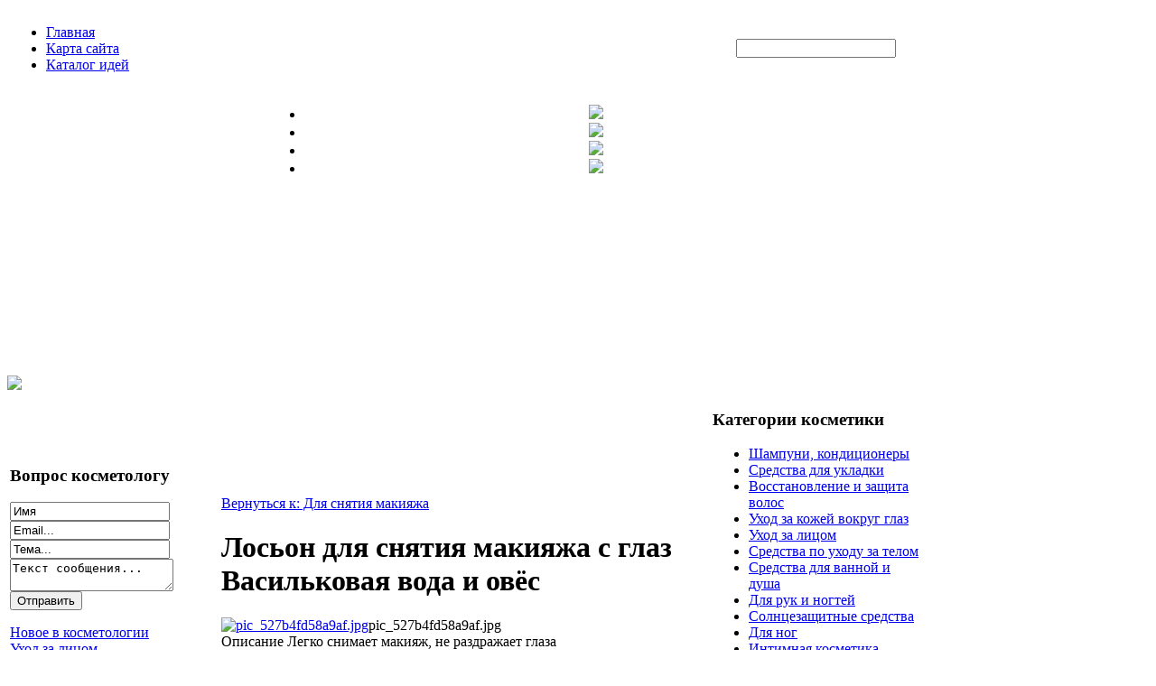

--- FILE ---
content_type: text/html; charset=utf-8
request_url: http://intercosmetics.ru/katalog/dlya-snyatiya-makiyazha/loson-dlya-snyatiya-makiyaja-s-glaz-quotvasilkovaya-voda-i-ovesquot-65301.html
body_size: 11090
content:
<!DOCTYPE html PUBLIC "-//W3C//DTD XHTML 1.0 Transitional//EN" 
"http://www.w3.org/TR/xhtml1/DTD/xhtml1-transitional.dtd">
	<html xmlns="http://www.w3.org/1999/xhtml" xml:lang="ru-ru" lang="ru-ru" >
<head>
  <base href="http://intercosmetics.ru/katalog/dlya-snyatiya-makiyazha/loson-dlya-snyatiya-makiyaja-s-glaz-quotvasilkovaya-voda-i-ovesquot-65301.html" />
  <meta http-equiv="content-type" content="text/html; charset=utf-8" />
  <meta name="keywords" content="женская красота, лечебная косметика, ухаживающая косметика, " />
    <meta name="title" content="Лосьон для снятия макияжа с глаз Васильковая вода и овёс" />
  <meta name="description" content="Легко снимает макияж, не раздражает глаза Нет лучшего средства, чем отвар из цветков василька, чтобы придать живость и блеск уставшим глазам. Этот лосьон, основанный на цветочной воде василька, богат мягкими" />
  <title>Для снятия макияжа : Лосьон для снятия макияжа с глаз Васильковая вода и овёс</title>
  <link href="/katalog/dlya-snyatiya-makiyazha/loson-dlya-snyatiya-makiyaja-s-glaz-quotvasilkovaya-voda-i-ovesquot-65301.html" rel="canonical" />
  <link href="/templates/inter/favicon.ico" rel="shortcut icon" type="image/vnd.microsoft.icon" />
  <link rel="stylesheet" href="/components/com_virtuemart/assets/css/vmsite-ltr.css" type="text/css" />
  <link rel="stylesheet" href="/components/com_virtuemart/assets/css/facebox.css" type="text/css" />
  <link rel="stylesheet" href="/media/system/css/modal.css" type="text/css" />
  <link rel="stylesheet" href="/components/com_virtuemart/assets/css/jquery.fancybox-1.3.4.css" type="text/css" />
  <link rel="stylesheet" href="http://intercosmetics.ru/modules/mod_news_pro_gk4/interface/css/style.css" type="text/css" />
  <link rel="stylesheet" href="/modules/mod_sp_quickcontact/assets/css/style.css" type="text/css" />
  <link rel="stylesheet" href="/modules/mod_accordion_menu/cache/146/63407309e5d8477abe7d6238e231caaf.css" type="text/css" />
  <link rel="stylesheet" href="/modules/mod_AutsonSlideShow/css/skitter.css" type="text/css" />
  <link rel="stylesheet" href="/cache/mod_universal_ajaxlivesearch_theme/96/style.css" type="text/css" />
  <style type="text/css">

.noscript div#offlajn-accordion-146-1-container dl.level1 dl{
  position: static;
}
.noscript div#offlajn-accordion-146-1-container dl.level1 dd.parent{
  height: auto !important;
  display: block;
  visibility: visible;
}

  </style>
  <script src="//ajax.googleapis.com/ajax/libs/jquery/1.6.4/jquery.min.js" type="text/javascript"></script>
  <script src="/components/com_virtuemart/assets/js/jquery.noConflict.js" type="text/javascript"></script>
  <script src="/components/com_virtuemart/assets/js/vmsite.js" type="text/javascript"></script>
  <script src="/components/com_virtuemart/assets/js/facebox.js" type="text/javascript"></script>
  <script src="/components/com_virtuemart/assets/js/vmprices.js" type="text/javascript"></script>
  <script src="/media/system/js/mootools-core.js" type="text/javascript"></script>
  <script src="/media/system/js/core.js" type="text/javascript"></script>
  <script src="/media/system/js/modal.js" type="text/javascript"></script>
  <script src="/components/com_virtuemart/assets/js/fancybox/jquery.fancybox-1.3.4.pack.js" type="text/javascript"></script>
  <script src="/media/system/js/mootools-more.js" type="text/javascript"></script>
  <script src="http://intercosmetics.ru/modules/mod_news_pro_gk4/interface/scripts/engine.js" type="text/javascript"></script>
  <script src="/modules/mod_sp_quickcontact/assets/js/script.js" type="text/javascript"></script>
  <script src="/modules/mod_accordion_menu/cache/146/cc4266736acaac2aa7a565a06d39fc77.js" type="text/javascript"></script>
  <script src="/modules/mod_universal_ajaxlivesearch/engine/dojo.js" type="text/javascript"></script>
  <script src="https://ajax.googleapis.com/ajax/libs/dojo/1.5/dojo/dojo.xd.js" type="text/javascript"></script>
  <script src="/modules/mod_universal_ajaxlivesearch/engine/engine.js" type="text/javascript"></script>
  <script type="text/javascript">
//<![CDATA[ 
vmSiteurl = 'http://intercosmetics.ru/' ;
vmLang = '&amp;lang=ru' ;
Virtuemart.addtocart_popup = '1' ; 
vmCartText = ' %2$s x %1$s добавлен в Вашу корзину.' ;
vmCartError = 'Ошибка обновления корзины' ;
loadingImage = '/components/com_virtuemart/assets/images/facebox/loading.gif' ;
closeImage = '/components/com_virtuemart/assets/images/fancybox/fancy_close.png' ; 
usefancy = false;
//]]>

		window.addEvent('domready', function() {

			SqueezeBox.initialize({});
			SqueezeBox.assign($$('a.modal'), {
				parse: 'rel'
			});
		});
//<![CDATA[
	jQuery(document).ready(function($) {
		$('a.ask-a-question').click( function(){
			$.facebox({
				iframe: '/katalog/dlya-snyatiya-makiyazha/loson-dlya-snyatiya-makiyaja-s-glaz-quotvasilkovaya-voda-i-ovesquot-65301/задать_вопрос.html?tmpl=component',
				rev: 'iframe|550|550'
			});
			return false ;
		});
	/*	$('.additional-images a').mouseover(function() {
			var himg = this.href ;
			var extension=himg.substring(himg.lastIndexOf('.')+1);
			if (extension =='png' || extension =='jpg' || extension =='gif') {
				$('.main-image img').attr('src',himg );
			}
			console.log(extension)
		});*/
	});
//]]>

jQuery(document).ready(function() {
	jQuery("a[rel=vm-additional-images]").fancybox({
		"titlePosition" 	: "inside",
		"transitionIn"	:	"elastic",
		"transitionOut"	:	"elastic"
	});
	jQuery(".additional-images .product-image").click(function() {
		jQuery(".main-image img").attr("src",this.src );
		jQuery(".main-image img").attr("alt",this.alt );
		jQuery(".main-image a").attr("href",this.src );
		jQuery(".main-image a").attr("title",this.alt );
	}); 
});

//<![CDATA[
jQuery(document).ready(function() {
		jQuery('#VMmenu042_8532 li.VmClose ul').hide();
		jQuery('#VMmenu042_8532 li .VmArrowdown').click(
		function() {

			if (jQuery(this).parent().next('ul').is(':hidden')) {
				jQuery('#VMmenu042_8532 ul:visible').delay(500).slideUp(500,'linear').parents('li').addClass('VmClose').removeClass('VmOpen');
				jQuery(this).parent().next('ul').slideDown(500,'linear');
				jQuery(this).parents('li').addClass('VmOpen').removeClass('VmClose');
			}
		});
	});
//]]>

accordionDojo.addOnLoad(accordionDojo, function(){
  var dojo = this;
  dojo.query('.noscript').removeClass('noscript');
  new AccordionMenu({
    node: dojo.byId('offlajn-accordion-146-1'),
    instance: 'offlajn-accordion-146-1',
    classPattern: /off-nav-[0-9]+/,
    mode: 'onclick', 
    interval: '500', 
    level: 1,
    easing:  dojo.fx.easing.cubicInOut,
    accordionmode:  1
  })
});

  dojo.addOnLoad(function(){
      var ajaxSearch = new AJAXSearch({
        node : dojo.byId('offlajn-ajax-search'),
        productsPerPlugin : 3,
        searchRsWidth : 250,
        resultElementHeight : 66,
        minChars : 2,
        searchBoxCaption : 'найти на сайте...',
        noResultsTitle : 'Результаты(0)',
        noResults : 'Ничего не найдено!',
        searchFormUrl : '/index.php',
        enableScroll : '1',
        showIntroText: '1',
        scount: '10',
        stext: 'No results found. Did you mean?',
        moduleId : '96',
        resultAlign : '0',
        targetsearch: '0',
        linktarget: '0',
        keypressWait: '500'
      })
    });
  </script>
  
  <link type="text/css" rel="stylesheet" href="http://intercosmetics.ru/plugins/content/jumultithumb/assets/style.css" />

<link rel="stylesheet" href="/templates/system/css/system.css" type="text/css" />
<link rel="stylesheet" href="/templates/system/css/general.css" type="text/css" />
<link rel="stylesheet" href="/templates/inter/css/template.css" type="text/css" />
<script type="text/javascript" src="http://intercosmetics.ru/modules/mod_virtuemart_magiczoomplus/core/utils.js"></script><!-- Magic Zoom Plus Joomla 1.7 with VirtueMart 2 module module version v4.4.47 [v1.2.22:v4.0.27] -->
<link type="text/css" href="http://intercosmetics.ru/modules/mod_virtuemart_magiczoomplus/core/magiczoomplus.css" rel="stylesheet" media="screen" />
<script type="text/javascript" src="http://intercosmetics.ru/modules/mod_virtuemart_magiczoomplus/core/magiczoomplus.js"></script>
<script type="text/javascript">
	MagicZoomPlus.options = {
		'expand-speed': 500,
		'restore-speed': -1,
		'expand-effect': 'back',
		'restore-effect': 'linear',
		'expand-align': 'screen',
		'expand-position': 'center',
		'expand-size': 'fit-screen',
		'background-color': '#000000',
		'background-opacity': 30,
		'background-speed': 200,
		'caption-speed': 250,
		'caption-position': 'bottom',
		'caption-height': 300,
		'caption-width': 300,
		'buttons': 'show',
		'buttons-position': 'auto',
		'buttons-display': 'previous, next, close',
		'loading-msg': 'Loading zoom...',
		'loading-opacity': 75,
		'slideshow-effect': 'dissolve',
		'slideshow-speed': 800,
		'z-index': 10001,
		'expand-trigger': 'click',
		'restore-trigger': 'auto',
		'expand-trigger-delay': 200,
		'opacity': 50,
		'zoom-width': 300,
		'zoom-height': 300,
		'zoom-position': 'right',
		'selectors-change': 'click',
		'selectors-mouseover-delay': 60,
		'smoothing-speed': 40,
		'zoom-distance': 15,
		'zoom-fade-in-speed': 200,
		'zoom-fade-out-speed': 200,
		'fps': 25,
		'loading-position-x': -1,
		'loading-position-y': -1,
		'x': -1,
		'y': -1,
		'show-title': false,
		'selectors-effect': 'false',
		'selectors-effect-speed': 400,
		'zoom-align': 'top',
		'zoom-window-effect': 'false',
		'selectors-class': '',
		'hint-text': 'Zoom',
		'hint-opacity': 75,
		'initialize-on': 'load',
		'hint-position': 'tl',
		'right-click': 'false',
		'disable-zoom': false,
		'disable-expand': false,
		'keep-thumbnail': false,
		'show-loading': false,
		'slideshow-loop': false,
		'keyboard': false,
		'keyboard-ctrl': false,
		'drag-mode': false,
		'always-show-zoom': false,
		'smoothing': false,
		'opacity-reverse': false,
		'click-to-activate': false,
		'click-to-deactivate': false,
		'preload-selectors-small': false,
		'preload-selectors-big': false,
		'zoom-fade': false,
		'move-on-click': false,
		'preserve-position': false,
		'fit-zoom-window': false,
		'entire-image': false,
		'hint': false,
		'pan-zoom': false,
		'caption-source': 'span'
	}
</script>
<!-- Magic Zoom Plus Joomla 1.7 with VirtueMart 2 module module version v4.4.47 [v1.2.22:v4.0.27] -->
<link type="text/css" href="http://intercosmetics.ru/modules/mod_virtuemart_magiczoomplus/core/magicscroll.css" rel="stylesheet" media="screen" />
<script type="text/javascript" src="http://intercosmetics.ru/modules/mod_virtuemart_magiczoomplus/core/magicscroll.js"></script>
<script type="text/javascript">MagicScroll.options = {}</script></head>
<body>
<div id="verh">
	<div id="verch-top">
	<table>
	<td width="800px"><div class="poisk">
<ul class="menu">
<li class="item-101"><a href="/" >Главная</a></li><li class="item-118"><a href="/karta-sajta.html" >Карта сайта</a></li><li class="item-185"><a href="/katalog-idej.html" >Каталог идей</a></li></ul>
</div></td>
    <td width="220px"><div class="iconci">          
<div id="offlajn-ajax-search">
  <div class="offlajn-ajax-search-container">
  <form id="search-form" action="/component/search/" method="get" onSubmit="return false;">
    <div class="offlajn-ajax-search-inner">
            <input type="text" name="searchword" id="search-area" value="" autocomplete="off" />
        <input type="hidden" name="option" value="com_search" />
              <div id="search-area-close"></div>
      <div id="ajax-search-button"><div class="magnifier"></div></div>
      <div class="ajax-clear"></div>
    </div>
  </form>
  <div class="ajax-clear"></div>
  </div>
</div>
<div class="ajax-clear"></div>
</div></td>

	</tr>
	</table>
	</div>
	<div id="verh-in">
		<div id="sliders">
				<div class="moduletable">
					


<style type="text/css" >

.box_skitter_large115 {width:687px;height:300px;}


.box_skitter_small {width:200px;height:200px;}

.box_skitter {border:0px solid #ffffff; background:#ffffff}
.label_skitter h5
{
padding-left: 10px !important;

}
.label_skitter h5,.label_skitter h5 a{

margin:0;


font-family: BebasNeueRegular !important;


font-size:22px !important;

font-weight:normal !important; 

text-decoration:none !important;

padding-right: 5px !important;

padding-bottom:0px !important;

padding-top:5px !important;

color:#fff !important;

line-height:27px !important;

display: block !important;
text-align:left !important;

}

.label_skitter p{

letter-spacing: 0.4px !important;

line-height:15px !important;

margin:0 !important;


font-family: Arial, Helvetica, sans-serif !important;


font-size:10px !important;

padding-left: 10px !important;

padding-right: 5px !important;

padding-bottom:2px !important;

padding-top:0px !important;

color:#fff !important;

z-index:10 !important;

display: block !important;
text-align:left !important;


}





</style>


<script src="http://intercosmetics.ru/modules/mod_AutsonSlideShow/js/jquery-1.5.2.min.js" type="text/javascript"></script>


<script src="http://intercosmetics.ru/modules/mod_AutsonSlideShow/js/jquery.easing.1.3.js" type="text/javascript"></script>

<script src="http://intercosmetics.ru/modules/mod_AutsonSlideShow/js/jquery.animate-colors-min.js" type="text/javascript"></script>

<script src="http://intercosmetics.ru/modules/mod_AutsonSlideShow/js/jquery.skitter.min.js" type="text/javascript"></script>

<script type='text/javascript'>

var ass115 = jQuery.noConflict();

ass115(document).ready(function(){

ass115('.box_skitter_large115').skitter(

{

dots: false,

fullscreen: false,

label: true,

interval:2500,

navigation:false,

label:true, 

numbers:false,

hideTools:false,

thumbs: false,

velocity:1,

animation: "random",
numbers_align:'center',


animateNumberOut: {backgroundColor:'#333', color:'#fff'},

animateNumberOver: {backgroundColor:'#000', color:'#fff'},

animateNumberActive: {backgroundColor:'#cc3333', color:'#fff'}

}

);

});	

</script>
<div class="joomla_ass" align="center" >

<div class="border_box">

<div class="box_skitter box_skitter_large115" >

<ul>

            <li><img src="/modules/mod_AutsonSlideShow/images/1.jpg" class="random"  /></li><li><img src="/modules/mod_AutsonSlideShow/images/2.jpg" class="random"  /></li><li><img src="/modules/mod_AutsonSlideShow/images/3.jpg" class="random"  /></li><li><img src="/modules/mod_AutsonSlideShow/images/4.jpg" class="random"  /></li>
</ul>

</div>

</div>

</div>


		</div>
	</div>
		<div id="logotip">
<a href="/"><img src="/templates/inter/images/inter-logo.png" border="0"></a></div>
	</div>
</div>
<div id="osn">
				<div class="clr"></div>
    	<div class="m-right"></div>

	<div class="clr"></div>
   		<table>
		<tr>
		<td width="230px"><div class="side-mod-left">		<div class="moduletable">
					<h3>Вопрос косметологу</h3>
					<script type="text/javascript">
window.addEvent('domready',function(){
	var sp_sc97 = new sp_sc('sp_qc_submit', {
		name: document.id('name'),
		modId: 97,
		email: document.id('email'),
		subject: document.id('subject'),
		message: document.id('message'),
		status: document.id("sp_qc_status"),
		name_text: "Имя...",
		email_text: "Email...",
		msg_text: "Текст сообщения...",
		err_msg: "All highlighted fields are required.",
		email_warn: "Please enter a valid Email.",
		wait_text: "Please wait...",
		failed_text: "Email not sent!",
		ajax_url: "http://intercosmetics.ru/modules/mod_sp_quickcontact/helper.php"
	});
});
</script>

<div id="sp_quickcontact97" class="sp_quickcontact">
	<div id="sp_qc_status"></div>
	<div class="sp_qc_clr"></div>
	<input type="text" name="name" id="name" onfocus="if (this.value=='Имя...') this.value='';" onblur="if (this.value=='') this.value='Имя...';" value="Имя" />
	<div class="sp_qc_clr"></div>
	<input type="text" name="email" id="email" onfocus="if (this.value=='Email...') this.value='';" onblur="if (this.value=='') this.value='Email...';" value="Email..." />
	<div class="sp_qc_clr"></div>
	<input type="text" name="subject" id="subject" onfocus="if (this.value=='Тема...') this.value='';" onblur="if (this.value=='') this.value='Тема...';" value="Тема..." />
	<div class="sp_qc_clr"></div>
	<textarea name="message" id="message" onfocus="if (this.value=='Текст сообщения...') this.value='';" onblur="if (this.value=='') this.value='Текст сообщения...';" cols="" rows="">Текст сообщения...</textarea>	
	<div class="sp_qc_clr"></div>
	<input id="sp_qc_submit" class="button" type="submit" value="Отправить" />
	<div class="sp_qc_clr"></div>
</div>		</div>
			<div class="moduletable">
					<div class="noscript">
<div id="offlajn-accordion-146-1-container">
  <div class="offlajn-accordion-146-1-container-inner">
        <div style="overflow: hidden; position: relative;">
    <dl id="offlajn-accordion-146-1" class="level1">
  <dt class="level1 off-nav-119 notparent   first">
    <span class="outer">
      <span class="inner">
        <a href="/novoe-v-kosmetologii.html"><span>Новое в косметологии</span></a>      </span>
    </span>
  </dt>
  <dd class="level1 off-nav-119 notparent   first">
      </dd>
    <dt class="level1 off-nav-132 notparent  ">
    <span class="outer">
      <span class="inner">
        <a href="/ukhod-za-litsom.html"><span>Уход за лицом</span></a>      </span>
    </span>
  </dt>
  <dd class="level1 off-nav-132 notparent  ">
      </dd>
    <dt class="level1 off-nav-182 notparent  ">
    <span class="outer">
      <span class="inner">
        <a href="/ukhod-za-telom.html"><span>Уход за телом</span></a>      </span>
    </span>
  </dt>
  <dd class="level1 off-nav-182 notparent  ">
      </dd>
    <dt class="level1 off-nav-183 notparent  ">
    <span class="outer">
      <span class="inner">
        <a href="/ukhod-za-rukami-i-nogami.html"><span>Уход за руками и ногами</span></a>      </span>
    </span>
  </dt>
  <dd class="level1 off-nav-183 notparent  ">
      </dd>
    <dt class="level1 off-nav-184 notparent   last">
    <span class="outer">
      <span class="inner">
        <a href="/ukhod-za-volosami.html"><span>Уход за волосами</span></a>      </span>
    </span>
  </dt>
  <dd class="level1 off-nav-184 notparent   last">
      </dd>
  </dl>
    </div>
  </div>
</div></div>
		</div>
			<div class="moduletable">
					<h3>Популярная косметика</h3>
						<div class="nspMain nspFs100" id="nsp-nsp_175" style="width:100%;">
					<div class="nspArts bottom" style="width:100%;">
								
														<div class="nspArt" style="width:100%!important;"><div style="padding:0 20px 20px 0"><h4 class="nspHeader tleft fnone"><a href="/katalog/dlya-snyatiya-makiyazha/kosmeticheskie-slivki-quotchereda-i-koren-oduvanchikaquot-65321.html" title="Косметические сливки Череда и корень одуванчика">Косметические сливки Череда и корень оду&hellip;</a></h4><script type="text/javascript">MagicScroll.extraOptions.MagicToolboxSelectors6532 = {'direction':'right'};</script> <!-- Begin magiczoomplus --> <div class="MagicToolboxContainer" style="width: 200px">     <a style="margin:0 auto;" class="MagicZoomPlus" id="MagicZoomPlusImage6532" href="http://intercosmetics.ru/images/stories/virtuemart/product/pic_527b4fd75b769.jpg" rel="zoom-width:250;zoom-height:250;keep-thumbnail:true;opacity-reverse:true;zoom-fade:true;smoothing:true;pan-zoom:true;preload-selectors-small:true;preload-selectors-big:true;selectors-change:click;"><img src="http://intercosmetics.ru/images/stories/virtuemart/product/resized/magictoolbox_cache/5101ee6c70a1d7e646f8f1c67cbd3f81/6/5/6532/thumb200x200/e9c83bcadd4a8a03ab5a439169f70d82.jpg" alt="" /></a>              <div id="MagicToolboxSelectors6532" class="MagicToolboxSelectorsContainer" style="margin-top: 5px">         <a style="margin-bottom: 1px; margin-right: 1px" href="http://intercosmetics.ru/images/stories/virtuemart/product/pic_527b4fd75b769.jpg" rel="zoom-id: MagicZoomPlusImage6532;caption-source: a:title;zoom-width:250;zoom-height:250;keep-thumbnail:true;opacity-reverse:true;zoom-fade:true;smoothing:true;pan-zoom:true;preload-selectors-small:true;preload-selectors-big:true;selectors-change:click;;" rev="http://intercosmetics.ru/images/stories/virtuemart/product/resized/magictoolbox_cache/5101ee6c70a1d7e646f8f1c67cbd3f81/6/5/6532/thumb200x200/e9c83bcadd4a8a03ab5a439169f70d82.jpg"><img src="http://intercosmetics.ru/images/stories/virtuemart/product/resized/magictoolbox_cache/5101ee6c70a1d7e646f8f1c67cbd3f81/6/5/6532/selector50x50/e9c83bcadd4a8a03ab5a439169f70d82.jpg" alt="" /></a>        <div style="clear: both"></div>     </div>                  <div>             </div>     </div> <!-- End magiczoomplus --> <p class="nspText tleft fleft">Очищают, смягчают, питают и освежают кожу         Одуванчик - самое распространенное растение на...</p><p class="nspInfo  tleft fleft"></p><a class="readon  fright" href="/katalog/dlya-snyatiya-makiyazha/kosmeticheskie-slivki-quotchereda-i-koren-oduvanchikaquot-65321.html">Подробнее&#160;&#187;</a></div></div>
														<div class="nspArt" style="width:100%!important;"><div style="padding:0 20px 20px 0"><h4 class="nspHeader tleft fnone"><a href="/katalog/dlya-snyatiya-makiyazha/molochko-dlya-snyatiya-makiyaja-quotmaslo-zarodysheie-pshenicy-i-romashkaquot-65311.html" title="Молочко для снятия макияжа Масло зародышей пшеницы и ромашка">Молочко для снятия макияжа Масло зародыш&hellip;</a></h4><a href="/katalog/dlya-snyatiya-makiyazha/molochko-dlya-snyatiya-makiyaja-quotmaslo-zarodysheie-pshenicy-i-romashkaquot-65311.html"><img class="nspImage tleft fleft" src="http://intercosmetics.ru/images/stories/virtuemart/product/pic_527b4fd66e688.jpg" alt="Молочко для снятия макияжа Масло зародышей пшеницы и ромашка" style="width:80px;height:80px;margin:6px 14px 0 0;"  /></a><p class="nspText tleft fleft">Деликатно очищает даже самую чувствительную кожу              ...</p><p class="nspInfo  tleft fleft"></p><a class="readon  fright" href="/katalog/dlya-snyatiya-makiyazha/molochko-dlya-snyatiya-makiyaja-quotmaslo-zarodysheie-pshenicy-i-romashkaquot-65311.html">Подробнее&#160;&#187;</a></div></div>
					
			</div>
					</div>

<script type="text/javascript">
//<![CDATA[
try {$Gavick;}catch(e){$Gavick = {};};
$Gavick["nsp-nsp_175"] = {
	"animation_speed": 400,
	"animation_interval": 5000,
	"animation_function": Fx.Transitions.Expo.easeIn,
	"news_column": 1,
	"news_rows": 2,
	"links_columns_amount": 0,
	"links_amount": 0,
	"counter_text": '<strong>Страница:</strong>'
};
//]]>
</script>			</div>
	</div></td>
		<td width="540px">
		<div class="skymas"><script type="text/javascript">
<!--
var _acic={dataProvider:10};(function(){var e=document.createElement("script");e.type="text/javascript";e.async=true;e.src="https://www.acint.net/aci.js";var t=document.getElementsByTagName("script")[0];t.parentNode.insertBefore(e,t)})()
//-->
</script><!--2513610444249--><div id='3J6K_2513610444249'></div>
<div class="productdetails-view productdetails">

    
		<div class="back-to-category">
    	<a href="/katalog/dlya-snyatiya-makiyazha.html" class="product-details" title="Для снятия макияжа">Вернуться к: Для снятия макияжа</a>
	</div>

        <h1>Лосьон для снятия макияжа с глаз Васильковая вода и овёс</h1>
    
    
    
            <div class="icons">
	        	<div class="clear"></div>
        </div>
    
    
    <div>
	<div class="width60 floatleft">
<div class="main-image">

	<a title="pic_527b4fd58a9af.jpg" rel='vm-additional-images' href="http://intercosmetics.ru/images/stories/virtuemart/product/pic_527b4fd58a9af.jpg"><img src="/images/stories/virtuemart/product/pic_527b4fd58a9af.jpg" alt="pic_527b4fd58a9af.jpg"  /></a><span class="vm-img-desc">pic_527b4fd58a9af.jpg</span>
	 <div class="clear"></div>
</div>
	</div>

	<div class="width40 floatright">
	    <div class="spacer-buy-area">

		
		<div class="product-price" id="productPrice6530">
	<strong></strong><span class="price-crossed" ></span></div>

		
<div class="addtocart-area">

	<form method="post" class="product js-recalculate" action="/katalog.html">
                <input name="quantity" type="hidden" value="1" />
		
		<input type="hidden" name="option" value="com_virtuemart"/>

	</form>

	<div class="clear"></div>
</div>

		

		
	    </div>
	</div>
	<div class="clear"></div>
    </div>

	
	        <div class="product-description">
	    	<span class="title">Описание</span>
	Легко снимает макияж, не раздражает глаза        <p>Нет лучшего средства, чем отвар из цветков василька, чтобы придать живость и блеск уставшим глазам. Этот лосьон, основанный на цветочной воде василька, богат мягкими очищающими веществами, которые удалят косметику без остатка, не раздражая нежную кожу вокруг глаз. Овёс успокаивает и защищает кожу век. Без спирта и парфюмерных отдушек, с физиологическим рН, этот лосьон - Ваш идеальный помощник. При использовании контактных линз, он позволяет снять макияж мягко и безопасно.</p>       <p>         <strong> Хотите приобрести этот продукт по более низкой цене?</strong>  <br>          Комплекс "Молодость и сияние глаз"  включает в себя 3 продукта, которые помогут Вам профессионально подойти к решению косметических проблем. На страничке Специальная акция Вы сможете подобрать комплексы по уходу для всех типов кожи.<br>       </p>       <strong>Состав:</strong>       <p>Вода деминерализованная, васильковая вода*, глицерин, дисодиум кокоамфодиацетат, полисорбат-20, пантенол,  экстракт овса *, Алоэ Вера гель*, экстракт  гамамелиса *, содиум лауретсульфат*, полиаминопропилбигуанид, лимонная кислота, дисодиум ЕДТА.</p>       <p> *-продукт растительного происхождения.</p>       <br>       <strong>Применение:</strong>Нанести на тампон. Легкими движениями очистить кожу век. Повторять, пока новый тампон не останется чистым.<br>       <br>        >        </div>
	
    

</div>
<noindex><script type="text/javascript" src="//yandex.st/share/share.js" charset="utf-8"></script>
<div class="yashare-auto-init" data-yashareL10n="ru" data-yashareType="none" data-yashareQuickServices="yaru,vkontakte,facebook,twitter,odnoklassniki,moimir,lj,moikrug,gplus"></div> </noindex></div>
		<td width="230px"><div class="side-mod-right">		<div class="moduletable">
					<h3>Категории косметики</h3>
					
<ul class="VMmenu" id="VMmenu042_8532" >

<li class="VmClose">
	<div >
		<a href="/katalog/shampuni-konditsionery.html" >Шампуни, кондиционеры</a>	</div>
</li>

<li class="VmClose">
	<div >
		<a href="/katalog/sredstva-dlya-ukladki.html" >Средства для укладки</a>	</div>
</li>

<li class="VmClose">
	<div >
		<a href="/katalog/vosstanovlenie-i-zashchita-volos.html" >Восстановление и защита волос</a>	</div>
</li>

<li class="VmClose">
	<div >
		<a href="/katalog/ukhod-za-kozhej-vokrug-glaz.html" >Уход за кожей вокруг глаз</a>	</div>
</li>

<li class="VmClose">
	<div >
		<a href="/katalog/ukhod-za-litsom.html" >Уход за лицом</a>	</div>
</li>

<li class="VmClose">
	<div >
		<a href="/katalog/sredstva-po-ukhodu-za-telom.html" >Средства по уходу за телом</a>	</div>
</li>

<li class="VmClose">
	<div >
		<a href="/katalog/sredstva-dlya-vannoj-i-dusha.html" >Средства для ванной и душа</a>	</div>
</li>

<li class="VmClose">
	<div >
		<a href="/katalog/dlya-ruk-i-nogtej.html" >Для рук и ногтей</a>	</div>
</li>

<li class="VmClose">
	<div >
		<a href="/katalog/solntsezashchitnye-sredstva.html" >Солнцезащитные средства</a>	</div>
</li>

<li class="VmClose">
	<div >
		<a href="/katalog/dlya-nog.html" >Для ног</a>	</div>
</li>

<li class="VmClose">
	<div >
		<a href="/katalog/intimnaya-kosmetika.html" >Интимная косметика</a>	</div>
</li>

<li class="VmClose">
	<div >
		<a href="/katalog/ukhod-za-grudyu.html" >Уход за грудью</a>	</div>
</li>

<li class="VmOpen">
	<div >
		<a href="/katalog/dlya-snyatiya-makiyazha.html" >Для снятия макияжа</a>	</div>
</li>
</ul>
		</div>
			<div class="moduletable">
					<h3>Популярные статьи</h3>
						<div class="nspMain nspFs100" id="nsp-nsp_174" style="width:100%;">
					<div class="nspArts bottom" style="width:100%;">
								
														<div class="nspArt" style="width:100%!important;"><div style="padding:0 20px 20px 0"><h4 class="nspHeader tleft fnone"><a href="/ukhod-za-litsom/sakharnye-usta-ukhod-za-gubami.html" title="Сахарные уста - уход за губами">Сахарные уста - уход за губами</a></h4><a href="/ukhod-za-litsom/sakharnye-usta-ukhod-za-gubami.html" class="nspImageWrapper tleft fleft" style="margin:6px 14px 0 0;"><img class="nspImage tleft fleft" src="/images/stories/uhod-sa-gubami.jpg" alt="Сахарные уста - уход за губами" style="width:80px;height:56px;"  /></a><p class="nspText tleft fleft">Пиллинг губам так же полезен как и любой зоне кожного покрова. Благодаря регулярным процедурам не только достигается их безупречный вид,...</p><p class="nspInfo  tleft fleft"></p><a class="readon  fright" href="/ukhod-za-litsom/sakharnye-usta-ukhod-za-gubami.html">Подробнее&#160;&#187;</a></div></div>
														<div class="nspArt" style="width:100%!important;"><div style="padding:0 20px 20px 0"><h4 class="nspHeader tleft fnone"><a href="/ukhod-za-volosami/sukhoj-shampun-instruktsii-po-primeneniyu.html" title="Сухой шампунь - инструкции по применению">Сухой шампунь - инструкции по применению</a></h4><a href="/ukhod-za-volosami/sukhoj-shampun-instruktsii-po-primeneniyu.html" class="nspImageWrapper tleft fleft" style="margin:6px 14px 0 0;"><img class="nspImage tleft fleft" src="/images/stories/suhoi-shampun.jpg" alt="Сухой шампунь - инструкции по применению" style="width:80px;height:56px;"  /></a><p class="nspText tleft fleft">Прародители современного сухого шампуня это - крахмал, мука тонкого помола из всевозможных круп, соль. Такими средствами начали пользоваться четыре века...</p><p class="nspInfo  tleft fleft"></p><a class="readon  fright" href="/ukhod-za-volosami/sukhoj-shampun-instruktsii-po-primeneniyu.html">Подробнее&#160;&#187;</a></div></div>
					
			</div>
					</div>

<script type="text/javascript">
//<![CDATA[
try {$Gavick;}catch(e){$Gavick = {};};
$Gavick["nsp-nsp_174"] = {
	"animation_speed": 400,
	"animation_interval": 5000,
	"animation_function": Fx.Transitions.Expo.easeIn,
	"news_column": 1,
	"news_rows": 2,
	"links_columns_amount": 0,
	"links_amount": 0,
	"counter_text": '<strong>Страница:</strong>'
};
//]]>
</script>			</div>
	</div></td>
		</td>
		</tr>
		</table>
		    		<div class="clr"></div>
    			<div id="katalog"></div>

</div>
<div id="nis">
	<div id="nis-in">
			<table>
			<tr>
			<td width="245px"></td>
			<td width="245px"></td>
			<td width="245px"></td>
			<td width="245px"></td>
			</tr>
			</table>
			<div id="copy">Секреты женской красоты </br>
	&copy; копирование материалов без ссылки на первоисточник запрещается.</br>
    <noindex><!--LiveInternet counter--><script type="text/javascript"><!--
document.write("<a href='http://www.liveinternet.ru/click' "+
"target=_blank><img src='//counter.yadro.ru/hit?t26.15;r"+
escape(document.referrer)+((typeof(screen)=="undefined")?"":
";s"+screen.width+"*"+screen.height+"*"+(screen.colorDepth?
screen.colorDepth:screen.pixelDepth))+";u"+escape(document.URL)+
";"+Math.random()+
"' alt='' title='LiveInternet: показано число посетителей за"+
" сегодня' "+
"border='0' width='88' height='15'><\/a>")
//--></script><!--/LiveInternet--></noindex>
</br>

	</br>
	</div>
	</div>
</div>
</body>

</html>
